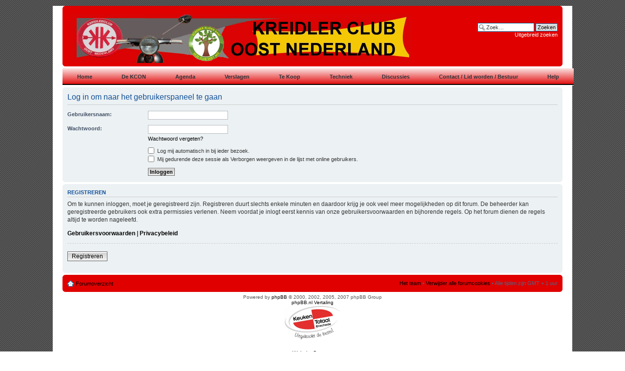

--- FILE ---
content_type: text/html; charset=UTF-8
request_url: http://kcon.kreidler-club.nl/ucp.php?sid=69add6384f7f227636d0d3ef5c13a6bd
body_size: 11656
content:
<!DOCTYPE html PUBLIC "-//W3C//DTD XHTML 1.0 Strict//EN" "http://www.w3.org/TR/xhtml1/DTD/xhtml1-strict.dtd">
<html xmlns="http://www.w3.org/1999/xhtml" dir="ltr" lang="nl-nl" xml:lang="nl-nl">
<head>

<meta http-equiv="content-type" content="text/html; charset=UTF-8" />
<meta http-equiv="content-style-type" content="text/css" />
<meta http-equiv="content-language" content="nl-nl" />
<meta http-equiv="imagetoolbar" content="no" />
<meta name="resource-type" content="document" />
<meta name="distribution" content="global" />
<meta name="copyright" content="2000, 2002, 2005, 2007 phpBB Group" />
<meta name="keywords" content="" />
<meta name="description" content="" />
<meta http-equiv="X-UA-Compatible" content="IE=EmulateIE7" />

<title> &bull; Gebruikerspaneel &bull; Inloggen</title>



<!--
	phpBB style name: prosilver
	Based on style:   prosilver (this is the default phpBB3 style)
	Original author:  Tom Beddard ( http://www.subBlue.com/ )
	Modified by:

	NOTE: This page was generated by phpBB, the free open-source bulletin board package.
	      The phpBB Group is not responsible for the content of this page and forum. For more information
	      about phpBB please visit http://www.phpbb.com
-->

<script type="text/javascript">
// <![CDATA[
	var jump_page = 'Geef het paginanummer op van waar je naartoe wilt gaan.:';
	var on_page = '';
	var per_page = '';
	var base_url = '';
	var style_cookie = 'phpBBstyle';
	var style_cookie_settings = '; path=/; domain=kreidler-club.nl';
	var onload_functions = new Array();
	var onunload_functions = new Array();

	

	/**
	* Find a member
	*/
	function find_username(url)
	{
		popup(url, 760, 570, '_usersearch');
		return false;
	}

	/**
	* New function for handling multiple calls to window.onload and window.unload by pentapenguin
	*/
	window.onload = function()
	{
		for (var i = 0; i < onload_functions.length; i++)
		{
			eval(onload_functions[i]);
		}
	}

	window.onunload = function()
	{
		for (var i = 0; i < onunload_functions.length; i++)
		{
			eval(onunload_functions[i]);
		}
	}

// ]]>
</script>
<script type="text/javascript" src="./styles/prosilver/template/styleswitcher.js"></script>
<script type="text/javascript" src="./styles/prosilver/template/forum_fn.js"></script>

<link href="./styles/prosilver/theme/print.css" rel="stylesheet" type="text/css" media="print" title="printonly" />
<link href="./style.php?id=1&amp;lang=en&amp;sid=61b50e2e15d36bb9d2c730074c4abe75" rel="stylesheet" type="text/css" media="screen, projection" />

<link href="./styles/prosilver/theme/normal.css" rel="stylesheet" type="text/css" title="A" />
<link href="./styles/prosilver/theme/medium.css" rel="alternate stylesheet" type="text/css" title="A+" />
<link href="./styles/prosilver/theme/large.css" rel="alternate stylesheet" type="text/css" title="A++" />


<!--[if IE]>
<link rel="stylesheet" media="all" type="text/css" href="bluenav_ie.css" />
<![endif]-->
</head>

<body id="phpbb" class="section-ucp ltr">

<div id="wrap">
	<a id="top" name="top" accesskey="t"></a>
	<div id="page-header">
		<div class="headerbar">
			<div class="inner"><span class="corners-top"><span></span></span>

			<div id="site-description">
				<a href="./index.php?sid=61b50e2e15d36bb9d2c730074c4abe75" title="Forumoverzicht" id="logo"><img src="./styles/prosilver/imageset/logo5.jpg" alt="" title="" /></a>
				<h1></h1>
				<p></p>
				<p class="skiplink"><a href="#start_here">Doorgaan naar inhoud</a></p>
			</div>

		
			<div id="search-box">
				<form action="./search.php?sid=61b50e2e15d36bb9d2c730074c4abe75" method="post" id="search">
				<fieldset>
					<input name="keywords" id="keywords" type="text" maxlength="128" title="Zoek naar trefwoorden" class="inputbox search" value="Zoek…" onclick="if(this.value=='Zoek…')this.value='';" onblur="if(this.value=='')this.value='Zoek…';" />
					<input class="button2" value="Zoeken" type="submit" /><br />
					<a href="./search.php?sid=61b50e2e15d36bb9d2c730074c4abe75" title="Toon de geavanceerde zoekopties">Uitgebreid zoeken</a> 
				</fieldset>
				</form>
			</div>
		

			<span class="corners-bottom"><span></span></span></div>
		</div>
<div class="nav">
<div class="table">

<ul class="select"><li><a href="homepage.php"><b>Home</b></a></li></ul>

<ul class="select"><li><a href="viewforum.php?f=14"><b>De KCON</b></a>
<div class="select_sub">
   <ul class="sub">
      <li><a href="viewforum.php?f=66">Nieuws</a></li>
      <li><a href="viewforum.php?f=67">Over KCON</a></li>
      <li><a href="viewforum.php?f=69">Ledenvoordeel</a></li>
   </ul>
</div>
</li>
</ul>

<ul class="select"><li><a href="viewforum.php?f=65"><b>Agenda</b></a></li></ul>

<ul class="select"><li><a href="viewforum.php?f=17"><b>Verslagen</b></a>
<div class="select_sub">
   <ul class="sub">
      <li><a href="viewforum.php?f=5">Evenementen</a></li>
      <li><a href="viewforum.php?f=20">Toerritten</a></li>
	  <li><a href="viewforum.php?f=48">Restauraties</a></li>
	  <li><a href="viewforum.php?f=73">Divers</a></li>
   </ul>
</div>
</li>
</ul>


<ul class="select"><li><a href="viewforum.php?f=16"><b>Te Koop</b></a>
<div class="select_sub">
   <ul class="sub">
      <li><a href="viewforum.php?f=1">Aangeboden</a></li>
      <li><a href="viewforum.php?f=2">Gevraagd</a></li>
   </ul>
</div>
</li>
</ul>


<ul class="select"><li><a href="viewforum.php?f=15"><b>Techniek</b></a>
<div class="select_sub">
   <ul class="sub">
      <li><a href="viewforum.php?f=26">Frame</a></li>
      <li><a href="viewforum.php?f=53">Wielen</a></li>
      <li><a href="viewforum.php?f=54">Electrisch</a></li>
      <li><a href="viewforum.php?f=55">Ontsteking</a></li>
      <li><a href="viewforum.php?f=56">Motorblok</a></li>
      <li><a href="viewforum.php?f=57">Vering</a></li>
      <li><a href="viewforum.php?f=58">Brandstof</a></li>
      <li><a href="viewforum.php?f=59">Diversen</a></li>
   </ul>
</div>
</li>
</ul>

<ul class="select"><li><a href="viewforum.php?f=7"><b>Discussies</b></a></li></ul>

<ul class="select">
	<li><a href="viewforum.php?f=70"><b>Contact / Lid worden / Bestuur</b></a>
	<div class="select_sub">
	   <ul class="sub">
		  <li><a href="viewforum.php?f=71">Contact</a></li>
		  <li><a href="viewforum.php?f=68">Lid worden</a></li>
		  <li><a href="viewforum.php?f=72">Bestuur</a></li>
	   </ul>
	</div>
	</li>
</ul>

<ul class="select"><li><a href="viewforum.php?f=30"><b>Help</b></a>
<div class="select_sub">
   <ul class="sub">
      <li><a href="viewforum.php?f=32">KCON Site</a></li>
	  <li><a href="./faq.php?sid=61b50e2e15d36bb9d2c730074c4abe75">PHPBB</a></li>
	  <li><a href="viewforum.php?f=8">Links</a></li>
   </ul>
</div>
</li>
</ul>

</div>
</div>
	<a name="start_here"></a>
	<div id="page-body">
		

<form action="./ucp.php?mode=login&amp;sid=61b50e2e15d36bb9d2c730074c4abe75" method="post" id="login">
<div class="panel">
	<div class="inner"><span class="corners-top"><span></span></span>

	<div class="content">
		<h2>Log in om naar het gebruikerspaneel te gaan</h2>

		<fieldset class="fields1">
		
		<dl>
			<dt><label for="username">Gebruikersnaam:</label></dt>
			<dd><input type="text" tabindex="1" name="username" id="username" size="25" value="" class="inputbox autowidth" /></dd>
		</dl>
		<dl>
			<dt><label for="password">Wachtwoord:</label></dt>
			<dd><input type="password" tabindex="2" id="password" name="password" size="25" class="inputbox autowidth" /></dd>
			<dd><a href="./ucp.php?mode=sendpassword&amp;sid=61b50e2e15d36bb9d2c730074c4abe75">Wachtwoord vergeten?</a></dd>
		</dl>
		
		<dl>
			<dd><label for="autologin"><input type="checkbox" name="autologin" id="autologin" tabindex="4" /> Log mij automatisch in bij ieder bezoek.</label></dd>
			<dd><label for="viewonline"><input type="checkbox" name="viewonline" id="viewonline" tabindex="5" /> Mij gedurende deze sessie als Verborgen weergeven in de lijst met online gebruikers.</label></dd>
		</dl>
		

		<dl>
			<dt>&nbsp;</dt>
			<dd><input type="hidden" name="sid" value="61b50e2e15d36bb9d2c730074c4abe75" />
<input type="submit" name="login" tabindex="6" value="Inloggen" class="button1" /></dd>
		</dl>
		<input type="hidden" name="redirect" value="./ucp.php?sid=61b50e2e15d36bb9d2c730074c4abe75" />

		</fieldset>
	</div>
	<span class="corners-bottom"><span></span></span></div>
</div>



	<div class="panel">
		<div class="inner"><span class="corners-top"><span></span></span>

		<div class="content">
			<h3>Registreren</h3>
			<p>Om te kunnen inloggen, moet je geregistreerd zijn. Registreren duurt slechts enkele minuten en daardoor krijg je ook veel meer mogelijkheden op dit forum. De beheerder kan geregistreerde gebruikers ook extra permissies verlenen. Neem voordat je inlogt eerst kennis van onze gebruikersvoorwaarden en bijhorende regels. Op het forum dienen de regels altijd te worden nageleefd.</p>
			<p><strong><a href="./ucp.php?mode=terms&amp;sid=61b50e2e15d36bb9d2c730074c4abe75">Gebruikersvoorwaarden</a> | <a href="./ucp.php?mode=privacy&amp;sid=61b50e2e15d36bb9d2c730074c4abe75">Privacybeleid</a></strong></p>
			<hr class="dashed" />
			<p><a href="./ucp.php?mode=register&amp;sid=61b50e2e15d36bb9d2c730074c4abe75" class="button2">Registreren</a></p>
		</div>

		<span class="corners-bottom"><span></span></span></div>
	</div>


</form>

</div>

<div id="page-footer">

	<div class="navbar">
		<div class="inner"><span class="corners-top"><span></span></span>

		<ul class="linklist">
			<li class="icon-home"><a href="./index.php?sid=61b50e2e15d36bb9d2c730074c4abe75" accesskey="h">Forumoverzicht</a></li>
				
			<li class="rightside"><a href="./memberlist.php?mode=leaders&amp;sid=61b50e2e15d36bb9d2c730074c4abe75">Het team</a> &bull; <a href="./ucp.php?mode=delete_cookies&amp;sid=61b50e2e15d36bb9d2c730074c4abe75">Verwijder alle forumcookies</a> &bull; Alle tijden zijn GMT + 1 uur </li>
		</ul>

		<span class="corners-bottom"><span></span></span></div>
	</div>

<!--
	We request you retain the full copyright notice below including the link to www.phpbb.com.
	This not only gives respect to the large amount of time given freely by the developers
	but also helps build interest, traffic and use of phpBB3. If you (honestly) cannot retain
	the full copyright we ask you at least leave in place the "Powered by phpBB" line, with
	"phpBB" linked to www.phpbb.com. If you refuse to include even this then support on our
	forums may be affected.

	The phpBB Group : 2006
//-->

	<div class="copyright">Powered by <a href="http://www.phpbb.com/">phpBB</a> &copy; 2000, 2002, 2005, 2007 phpBB Group
		<br /><a href="http://www.phpbb.nl">phpBB.nl Vertaling</a>
<p style="text-align: center;"><a href="http://www.keuken-totaal.nl"><img src="./styles/prosilver/imageset/sponsor.jpg" /></p>
<P STYLE="text-align: center;"><a href="http://www.keuken-totaal.nl/">Website Sponsor</a></p>
	</div>
</div>

</div>

<div>
	<a id="bottom" name="bottom" accesskey="z"></a>
	
</div>
<script type="text/javascript">

  var _gaq = _gaq || [];
  _gaq.push(['_setAccount', 'UA-23879950-1']);
  _gaq.push(['_trackPageview']);

  (function() {
    var ga = document.createElement('script'); ga.type = 'text/javascript'; ga.async = true;
    ga.src = ('https:' == document.location.protocol ? 'https://ssl' : 'http://www') + '.google-analytics.com/ga.js';
    var s = document.getElementsByTagName('script')[0]; s.parentNode.insertBefore(ga, s);
  })();

</script>
</body>
</html>